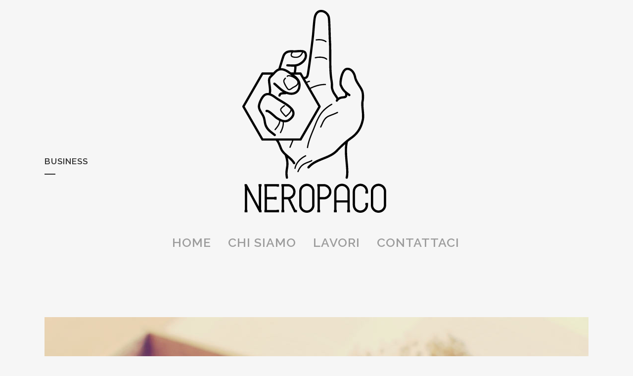

--- FILE ---
content_type: text/html; charset=UTF-8
request_url: http://www.neropacomodena.it/category/business/
body_size: 8058
content:
<!DOCTYPE html>
<html lang="it-IT">
<head>
<script id="Cookiebot" src="https://consent.cookiebot.com/uc.js" data-cbid="978665d5-2f05-4909-8a12-6ffd12d74c8e" type="text/javascript" async></script>
	<meta charset="UTF-8" />
	
	<title>Neropaco |   Business</title>

	
							<meta name="description" content="Da Neropaco aspettati sempre qualcosa di diverso. Scopri il nostro mondo: mobili, complementi d'arredo e tutto quello che possiamo creare su misura per te.">
			
							<meta name="keywords" content="Neropaco,Modena,Artigiano,Made in italy,Artigiani,Legno,Wood,Mobili Legno,Vintage,Mobili Vintage, Ferro,Arredamento Vintage,artepovera,artigianato italiano,fatto a mano,hand made,design,decoration,interior design,art work,craft,wood work,">
						<meta name="viewport" content="width=device-width,initial-scale=1,user-scalable=no">
		
	<link rel="profile" href="http://gmpg.org/xfn/11" />
	<link rel="pingback" href="http://www.neropacomodena.it/xmlrpc.php" />
	<link rel="shortcut icon" type="image/x-icon" href="http://www.neropacomodena.it/wp-content/uploads/2015/03/neroopacologo.png">
	<link rel="apple-touch-icon" href="http://www.neropacomodena.it/wp-content/uploads/2015/03/neroopacologo.png"/>
	<link href='//fonts.googleapis.com/css?family=Raleway:100,200,300,400,500,600,700,800,900,300italic,400italic' rel='stylesheet' type='text/css'>
<link rel='dns-prefetch' href='//maps.googleapis.com' />
<link rel='dns-prefetch' href='//fonts.googleapis.com' />
<link rel='dns-prefetch' href='//maxcdn.bootstrapcdn.com' />
<link rel='dns-prefetch' href='//s.w.org' />
<link rel="alternate" type="application/rss+xml" title="Neropaco &raquo; Feed" href="http://www.neropacomodena.it/feed/" />
<link rel="alternate" type="application/rss+xml" title="Neropaco &raquo; Feed dei commenti" href="http://www.neropacomodena.it/comments/feed/" />
<link rel="alternate" type="application/rss+xml" title="Neropaco &raquo; Business Feed della categoria" href="http://www.neropacomodena.it/category/business/feed/" />
		<script type="text/javascript">
			window._wpemojiSettings = {"baseUrl":"https:\/\/s.w.org\/images\/core\/emoji\/2.2.1\/72x72\/","ext":".png","svgUrl":"https:\/\/s.w.org\/images\/core\/emoji\/2.2.1\/svg\/","svgExt":".svg","source":{"concatemoji":"http:\/\/www.neropacomodena.it\/wp-includes\/js\/wp-emoji-release.min.js?ver=4.7.29"}};
			!function(t,a,e){var r,n,i,o=a.createElement("canvas"),l=o.getContext&&o.getContext("2d");function c(t){var e=a.createElement("script");e.src=t,e.defer=e.type="text/javascript",a.getElementsByTagName("head")[0].appendChild(e)}for(i=Array("flag","emoji4"),e.supports={everything:!0,everythingExceptFlag:!0},n=0;n<i.length;n++)e.supports[i[n]]=function(t){var e,a=String.fromCharCode;if(!l||!l.fillText)return!1;switch(l.clearRect(0,0,o.width,o.height),l.textBaseline="top",l.font="600 32px Arial",t){case"flag":return(l.fillText(a(55356,56826,55356,56819),0,0),o.toDataURL().length<3e3)?!1:(l.clearRect(0,0,o.width,o.height),l.fillText(a(55356,57331,65039,8205,55356,57096),0,0),e=o.toDataURL(),l.clearRect(0,0,o.width,o.height),l.fillText(a(55356,57331,55356,57096),0,0),e!==o.toDataURL());case"emoji4":return l.fillText(a(55357,56425,55356,57341,8205,55357,56507),0,0),e=o.toDataURL(),l.clearRect(0,0,o.width,o.height),l.fillText(a(55357,56425,55356,57341,55357,56507),0,0),e!==o.toDataURL()}return!1}(i[n]),e.supports.everything=e.supports.everything&&e.supports[i[n]],"flag"!==i[n]&&(e.supports.everythingExceptFlag=e.supports.everythingExceptFlag&&e.supports[i[n]]);e.supports.everythingExceptFlag=e.supports.everythingExceptFlag&&!e.supports.flag,e.DOMReady=!1,e.readyCallback=function(){e.DOMReady=!0},e.supports.everything||(r=function(){e.readyCallback()},a.addEventListener?(a.addEventListener("DOMContentLoaded",r,!1),t.addEventListener("load",r,!1)):(t.attachEvent("onload",r),a.attachEvent("onreadystatechange",function(){"complete"===a.readyState&&e.readyCallback()})),(r=e.source||{}).concatemoji?c(r.concatemoji):r.wpemoji&&r.twemoji&&(c(r.twemoji),c(r.wpemoji)))}(window,document,window._wpemojiSettings);
		</script>
		<style type="text/css">
img.wp-smiley,
img.emoji {
	display: inline !important;
	border: none !important;
	box-shadow: none !important;
	height: 1em !important;
	width: 1em !important;
	margin: 0 .07em !important;
	vertical-align: -0.1em !important;
	background: none !important;
	padding: 0 !important;
}
</style>
<link rel='stylesheet' id='layerslider-css'  href='http://www.neropacomodena.it/wp-content/plugins/LayerSlider/static/css/layerslider.css?ver=5.6.2' type='text/css' media='all' />
<link rel='stylesheet' id='ls-google-fonts-css'  href='http://fonts.googleapis.com/css?family=Lato:100,300,regular,700,900%7COpen+Sans:300%7CIndie+Flower:regular%7COswald:300,regular,700&#038;subset=latin%2Clatin-ext' type='text/css' media='all' />
<link rel='stylesheet' id='edsanimate-animo-css-css'  href='http://www.neropacomodena.it/wp-content/plugins/animate-it/assets/css/animate-animo.css?ver=4.7.29' type='text/css' media='all' />
<link rel='stylesheet' id='contact-form-7-css'  href='http://www.neropacomodena.it/wp-content/plugins/contact-form-7/includes/css/styles.css?ver=4.6' type='text/css' media='all' />
<link rel='stylesheet' id='sb_instagram_styles-css'  href='http://www.neropacomodena.it/wp-content/plugins/instagram-feed/css/sb-instagram.min.css?ver=1.12' type='text/css' media='all' />
<link rel='stylesheet' id='sb-font-awesome-css'  href='https://maxcdn.bootstrapcdn.com/font-awesome/4.7.0/css/font-awesome.min.css' type='text/css' media='all' />
<link rel='stylesheet' id='default_style-css'  href='http://www.neropacomodena.it/wp-content/themes/bridge/style.css?ver=4.7.29' type='text/css' media='all' />
<link rel='stylesheet' id='qode_font_awesome-css'  href='http://www.neropacomodena.it/wp-content/themes/bridge/css/font-awesome/css/font-awesome.min.css?ver=4.7.29' type='text/css' media='all' />
<link rel='stylesheet' id='qode_font_elegant-css'  href='http://www.neropacomodena.it/wp-content/themes/bridge/css/elegant-icons/style.min.css?ver=4.7.29' type='text/css' media='all' />
<link rel='stylesheet' id='qode_linea_icons-css'  href='http://www.neropacomodena.it/wp-content/themes/bridge/css/linea-icons/style.css?ver=4.7.29' type='text/css' media='all' />
<link rel='stylesheet' id='stylesheet-css'  href='http://www.neropacomodena.it/wp-content/themes/bridge/css/stylesheet.min.css?ver=4.7.29' type='text/css' media='all' />
<link rel='stylesheet' id='qode_print-css'  href='http://www.neropacomodena.it/wp-content/themes/bridge/css/print.css?ver=4.7.29' type='text/css' media='all' />
<link rel='stylesheet' id='mac_stylesheet-css'  href='http://www.neropacomodena.it/wp-content/themes/bridge/css/mac_stylesheet.css?ver=4.7.29' type='text/css' media='all' />
<link rel='stylesheet' id='webkit-css'  href='http://www.neropacomodena.it/wp-content/themes/bridge/css/webkit_stylesheet.css?ver=4.7.29' type='text/css' media='all' />
<link rel='stylesheet' id='style_dynamic-css'  href='http://www.neropacomodena.it/wp-content/themes/bridge/css/style_dynamic.css?ver=1476701672' type='text/css' media='all' />
<link rel='stylesheet' id='responsive-css'  href='http://www.neropacomodena.it/wp-content/themes/bridge/css/responsive.min.css?ver=4.7.29' type='text/css' media='all' />
<link rel='stylesheet' id='style_dynamic_responsive-css'  href='http://www.neropacomodena.it/wp-content/themes/bridge/css/style_dynamic_responsive.css?ver=1476701672' type='text/css' media='all' />
<link rel='stylesheet' id='js_composer_front-css'  href='http://www.neropacomodena.it/wp-content/plugins/js_composer/assets/css/js_composer.min.css?ver=4.12' type='text/css' media='all' />
<link rel='stylesheet' id='custom_css-css'  href='http://www.neropacomodena.it/wp-content/themes/bridge/css/custom_css.css?ver=1476701672' type='text/css' media='all' />
<script type='text/javascript' src='http://www.neropacomodena.it/wp-content/plugins/LayerSlider/static/js/greensock.js?ver=1.11.8'></script>
<script type='text/javascript' src='http://www.neropacomodena.it/wp-includes/js/jquery/jquery.js?ver=1.12.4'></script>
<script type='text/javascript' src='http://www.neropacomodena.it/wp-includes/js/jquery/jquery-migrate.min.js?ver=1.4.1'></script>
<script type='text/javascript' src='http://www.neropacomodena.it/wp-content/plugins/LayerSlider/static/js/layerslider.kreaturamedia.jquery.js?ver=5.6.2'></script>
<script type='text/javascript' src='http://www.neropacomodena.it/wp-content/plugins/LayerSlider/static/js/layerslider.transitions.js?ver=5.6.2'></script>
<link rel='https://api.w.org/' href='http://www.neropacomodena.it/wp-json/' />
<link rel="EditURI" type="application/rsd+xml" title="RSD" href="http://www.neropacomodena.it/xmlrpc.php?rsd" />
<link rel="wlwmanifest" type="application/wlwmanifest+xml" href="http://www.neropacomodena.it/wp-includes/wlwmanifest.xml" /> 
<meta name="generator" content="WordPress 4.7.29" />
<meta name="generator" content="Powered by Visual Composer - drag and drop page builder for WordPress."/>
<!--[if lte IE 9]><link rel="stylesheet" type="text/css" href="http://www.neropacomodena.it/wp-content/plugins/js_composer/assets/css/vc_lte_ie9.min.css" media="screen"><![endif]--><!--[if IE  8]><link rel="stylesheet" type="text/css" href="http://www.neropacomodena.it/wp-content/plugins/js_composer/assets/css/vc-ie8.min.css" media="screen"><![endif]-->
<!-- BEGIN ExactMetrics v5.3.8 Universal Analytics - https://exactmetrics.com/ -->
<script>
(function(i,s,o,g,r,a,m){i['GoogleAnalyticsObject']=r;i[r]=i[r]||function(){
	(i[r].q=i[r].q||[]).push(arguments)},i[r].l=1*new Date();a=s.createElement(o),
	m=s.getElementsByTagName(o)[0];a.async=1;a.src=g;m.parentNode.insertBefore(a,m)
})(window,document,'script','https://www.google-analytics.com/analytics.js','ga');
  ga('create', 'UA-75151155-1', 'auto');
  ga('send', 'pageview');
</script>
<!-- END ExactMetrics Universal Analytics -->
<noscript><style type="text/css"> .wpb_animate_when_almost_visible { opacity: 1; }</style></noscript></head>

<body class="archive category category-business category-6 ajax_updown page_not_loaded  qode_grid_1300 footer_responsive_adv qode-theme-ver-10.0 wpb-js-composer js-comp-ver-4.12 vc_responsive" itemscope itemtype="http://schema.org/WebPage">

				<div class="ajax_loader"><div class="ajax_loader_1"><div class="pulse"></div></div></div>
					<div class="wrapper">
	<div class="wrapper_inner">
	<!-- Google Analytics start -->
			<script>
			var _gaq = _gaq || [];
			_gaq.push(['_setAccount', 'UA-75151155-1']);
			_gaq.push(['_trackPageview']);

			(function() {
				var ga = document.createElement('script'); ga.type = 'text/javascript'; ga.async = true;
				ga.src = ('https:' == document.location.protocol ? 'https://ssl' : 'http://www') + '.google-analytics.com/ga.js';
				var s = document.getElementsByTagName('script')[0]; s.parentNode.insertBefore(ga, s);
			})();
		</script>
		<!-- Google Analytics end -->

	


<header class=" scroll_top centered_logo  stick transparent scrolled_not_transparent header_style_on_scroll page_header">
    <div class="header_inner clearfix">

		<div class="header_top_bottom_holder">
		<div class="header_bottom clearfix" style=' background-color:rgba(255, 255, 255, 0);' >
		    				<div class="container">
					<div class="container_inner clearfix">
                    			                					<div class="header_inner_left">
                        													<div class="mobile_menu_button">
                                <span>
                                    <i class="qode_icon_font_awesome fa fa-bars " ></i>                                </span>
                            </div>
												<div class="logo_wrapper">
                            							<div class="q_logo">
								<a itemprop="url" href="http://www.neropacomodena.it/">
									<img itemprop="image" class="normal" src="http://www.neropacomodena.it/wp-content/uploads/2016/04/logoneropaco-e1460570744510.png" alt="Logo"/>
									<img itemprop="image" class="light" src="http://www.neropacomodena.it/wp-content/uploads/2016/04/logoneropaco-e1460570744510.png" alt="Logo"/>
									<img itemprop="image" class="dark" src="http://www.neropacomodena.it/wp-content/uploads/2016/04/logoneropaco-e1460570744510.png" alt="Logo"/>
									<img itemprop="image" class="sticky" src="http://www.neropacomodena.it/wp-content/themes/bridge/img/logo_black.png" alt="Logo"/>
									<img itemprop="image" class="mobile" src="http://www.neropacomodena.it/wp-content/uploads/2016/04/logoneropaco-e1460570744510.png" alt="Logo"/>
																	</a>
							</div>
                            						</div>
                                                					</div>
                    					                                                						
						
						<nav class="main_menu drop_down center">
						<ul id="menu-main-menu" class=""><li id="nav-menu-item-15743" class="menu-item menu-item-type-post_type menu-item-object-page menu-item-home  narrow"><a href="http://www.neropacomodena.it/" class=""><i class="menu_icon blank fa"></i><span>Home</span><span class="plus"></span></a></li>
<li id="nav-menu-item-16201" class="menu-item menu-item-type-post_type menu-item-object-page  narrow"><a href="http://www.neropacomodena.it/chi-siamo/" class=""><i class="menu_icon blank fa"></i><span>Chi Siamo</span><span class="plus"></span></a></li>
<li id="nav-menu-item-15759" class="menu-item menu-item-type-post_type menu-item-object-page  narrow"><a href="http://www.neropacomodena.it/lavori/" class=""><i class="menu_icon blank fa"></i><span>Lavori</span><span class="plus"></span></a></li>
<li id="nav-menu-item-15744" class="menu-item menu-item-type-post_type menu-item-object-page  narrow"><a href="http://www.neropacomodena.it/contact/" class=""><i class="menu_icon blank fa"></i><span>Contattaci</span><span class="plus"></span></a></li>
</ul>						</nav>
													<div class="header_inner_right">
                                <div class="side_menu_button_wrapper right">
																											<div class="side_menu_button">
                                                                                                                        
                                    </div>
                                </div>
							</div>
						                        										<nav class="mobile_menu">
                        <ul id="menu-main-menu-1" class=""><li id="mobile-menu-item-15743" class="menu-item menu-item-type-post_type menu-item-object-page menu-item-home "><a href="http://www.neropacomodena.it/" class=""><span>Home</span></a><span class="mobile_arrow"><i class="fa fa-angle-right"></i><i class="fa fa-angle-down"></i></span></li>
<li id="mobile-menu-item-16201" class="menu-item menu-item-type-post_type menu-item-object-page "><a href="http://www.neropacomodena.it/chi-siamo/" class=""><span>Chi Siamo</span></a><span class="mobile_arrow"><i class="fa fa-angle-right"></i><i class="fa fa-angle-down"></i></span></li>
<li id="mobile-menu-item-15759" class="menu-item menu-item-type-post_type menu-item-object-page "><a href="http://www.neropacomodena.it/lavori/" class=""><span>Lavori</span></a><span class="mobile_arrow"><i class="fa fa-angle-right"></i><i class="fa fa-angle-down"></i></span></li>
<li id="mobile-menu-item-15744" class="menu-item menu-item-type-post_type menu-item-object-page "><a href="http://www.neropacomodena.it/contact/" class=""><span>Contattaci</span></a><span class="mobile_arrow"><i class="fa fa-angle-right"></i><i class="fa fa-angle-down"></i></span></li>
</ul>					</nav>
			                    					</div>
				</div>
				</div>
	</div>
	</div>

</header>
		

    		<a id='back_to_top' href='#'>
			<span class="fa-stack">
				<i class="fa fa-arrow-up" style=""></i>
			</span>
		</a>
	    	
    
		
	
    
<div class="content ">
							<div class="meta">

					
        <div class="seo_title">Neropaco |   Business</div>

        


                            <div class="seo_description">Da Neropaco aspettati sempre qualcosa di diverso. Scopri il nostro mondo: mobili, complementi d'arredo e tutto quello che possiamo creare su misura per te.</div>
                                        <div class="seo_keywords">Neropaco,Modena,Artigiano,Made in italy,Artigiani,Legno,Wood,Mobili Legno,Vintage,Mobili Vintage, Ferro,Arredamento Vintage,artepovera,artigianato italiano,fatto a mano,hand made,design,decoration,interior design,art work,craft,wood work,</div>
            
					<span id="qode_page_id">6</span>
					<div class="body_classes">archive,category,category-business,category-6,ajax_updown,page_not_loaded,,qode_grid_1300,footer_responsive_adv,qode-theme-ver-10.0,wpb-js-composer js-comp-ver-4.12,vc_responsive</div>
				</div>
						<div class="content_inner  ">
														<div class="title_outer title_without_animation"    data-height="640">
		<div class="title title_size_small  position_left " style="height:640px;">
			<div class="image not_responsive"></div>
										<div class="title_holder"  style="padding-top:37.5px;height:602.5px;">
					<div class="container">
						<div class="container_inner clearfix">
								<div class="title_subtitle_holder" >
                                                                																		<h1 ><span>Business</span></h1>
																			<span class="separator small left"  ></span>
																	
																										                                                            </div>
						</div>
					</div>
				</div>
								</div>
			</div>
		<div class="container">
        		<div class="container_inner default_template_holder clearfix">
							<div class="blog_holder blog_large_image">

						<article id="post-14671" class="post-14671 post type-post status-publish format-standard has-post-thumbnail hentry category-business tag-business tag-information tag-trends">
			<div class="post_content_holder">
									<div class="post_image">
						<a itemprop="url" href="http://www.neropacomodena.it/recent-trends-in-storytelling/" title="Recent trends in storytelling">
							<img width="1100" height="619" src="http://www.neropacomodena.it/wp-content/uploads/2013/10/b-recent-trends-in-storytelling.jpg" class="attachment-full size-full wp-post-image" alt="qode interactive strata" srcset="http://www.neropacomodena.it/wp-content/uploads/2013/10/b-recent-trends-in-storytelling.jpg 1100w, http://www.neropacomodena.it/wp-content/uploads/2013/10/b-recent-trends-in-storytelling-300x169.jpg 300w, http://www.neropacomodena.it/wp-content/uploads/2013/10/b-recent-trends-in-storytelling-768x432.jpg 768w, http://www.neropacomodena.it/wp-content/uploads/2013/10/b-recent-trends-in-storytelling-1024x576.jpg 1024w, http://www.neropacomodena.it/wp-content/uploads/2013/10/b-recent-trends-in-storytelling-700x394.jpg 700w, http://www.neropacomodena.it/wp-content/uploads/2013/10/b-recent-trends-in-storytelling-539x303.jpg 539w" sizes="(max-width: 1100px) 100vw, 1100px" />						</a>
					</div>
								<div class="post_text">
					<div class="post_text_inner">
						<h2 itemprop="name" class="entry_title"><span itemprop="dateCreated" class="date entry_date updated">04 Ott<meta itemprop="interactionCount" content="UserComments: 0"/></span> <a itemprop="url" href="http://www.neropacomodena.it/recent-trends-in-storytelling/" title="Recent trends in storytelling">Recent trends in storytelling</a></h2>
						<div class="post_info">
							<span class="time">Posted at 15:55h</span>
							in <a href="http://www.neropacomodena.it/category/business/" rel="category tag">Business</a>                                                            <span class="post_author">
                                    by                                    <a itemprop="author" class="post_author_link" href="http://www.neropacomodena.it/author/admin/">admin</a>
                                </span>
                            															<span class="dots"><i class="fa fa-square"></i></span><a itemprop="url" class="post_comments" href="http://www.neropacomodena.it/recent-trends-in-storytelling/#respond" target="_self">0 Comments</a>
																							<span class="dots"><i class="fa fa-square"></i></span><div class="blog_like">
									<a  href="#" class="qode-like" id="qode-like-14671" title="Like this">113<span>  Likes</span></a>								</div>
																						<span class="dots"><i class="fa fa-square"></i></span><div class="blog_share qode_share"><div class="social_share_holder"><a href="javascript:void(0)" target="_self"><span class="social_share_title">Share</span></a><div class="social_share_dropdown"><div class="inner_arrow"></div><ul><li class="facebook_share"><a href="javascript:void(0)" onclick="window.open('http://www.facebook.com/sharer.php?s=100&amp;p[title]=Recent+trends+in+storytelling&amp;p[url]=http%3A%2F%2Fwww.neropacomodena.it%2Frecent-trends-in-storytelling%2F&amp;p[images][0]=http://www.neropacomodena.it/wp-content/uploads/2013/10/b-recent-trends-in-storytelling.jpg&amp;p[summary]=The+term+minimalism+is+also+used+to+describe+a+trend+in+design+and+architecture+where+in+the+subject+is+reduced+to+its+necessary+elements.+Minimalist+design+has+been+highly+influenced+by+Japanese+traditional+design+and+architecture.+In+addition%2C+the+work+of+De+Stijl+artists+is+a+major+source+of+reference+for+this+kind+of+work.', 'sharer', 'toolbar=0,status=0,width=620,height=280');"><i class="fa fa-facebook"></i></a></li><li class="twitter_share"><a href="#" onclick="popUp=window.open('http://twitter.com/home?status=The+term+minimalism+is+also+used+to+describe+a+trend+in+design+and+architecture+where+in+the+subject+is+reduced+to+http://www.neropacomodena.it/recent-trends-in-storytelling/', 'popupwindow', 'scrollbars=yes,width=800,height=400');popUp.focus();return false;"><i class="fa fa-twitter"></i></a></li><li  class="google_share"><a href="#" onclick="popUp=window.open('https://plus.google.com/share?url=http%3A%2F%2Fwww.neropacomodena.it%2Frecent-trends-in-storytelling%2F', 'popupwindow', 'scrollbars=yes,width=800,height=400');popUp.focus();return false"><i class="fa fa-google-plus"></i></a></li></ul></div></div></div>	
													</div>
						<p itemprop="description" class="post_excerpt">The term minimalism is also used to describe a trend in design and architecture where in the subject is reduced to its necessary elements. Minimalist design has been highly influenced by Japanese traditional design and architecture. In addition, the work of De Stijl artists is...</p>						<div class="post_more">
							<a itemprop="url" href="http://www.neropacomodena.it/recent-trends-in-storytelling/" class="qbutton small">Read More</a>
						</div>
					</div>
				</div>
			</div>
		</article>
		

					<article id="post-14668" class="post-14668 post type-post status-publish format-link has-post-thumbnail hentry category-business tag-analysis tag-articles tag-ecology tag-information post_format-post-format-link">
			<div class="post_content_holder">
				<div class="post_text">
					<div class="post_text_inner">
						<div class="post_info">
							<span itemprop="dateCreated" class="time entry_date updated">Posted at 04 Ott, 12:44h<meta itemprop="interactionCount" content="UserComments: 0"/></span>
							in <a href="http://www.neropacomodena.it/category/business/" rel="category tag">Business</a>                                                            <span class="post_author">
                                    by                                    <a itemprop="author" class="post_author_link" href="http://www.neropacomodena.it/author/admin/">admin</a>
                                </span>
                            															<span class="dots"><i class="fa fa-square"></i></span><a itemprop="url" class="post_comments" href="http://www.neropacomodena.it/a-look-inside-the-protein-bar/#respond" target="_self">0 Comments</a>
																							<span class="dots"><i class="fa fa-square"></i></span><div class="blog_like">
									<a  href="#" class="qode-like" id="qode-like-14668" title="Like this">3<span>  Likes</span></a>								</div>
																						<span class="dots"><i class="fa fa-square"></i></span><div class="blog_share qode_share"><div class="social_share_holder"><a href="javascript:void(0)" target="_self"><span class="social_share_title">Share</span></a><div class="social_share_dropdown"><div class="inner_arrow"></div><ul><li class="facebook_share"><a href="javascript:void(0)" onclick="window.open('http://www.facebook.com/sharer.php?s=100&amp;p[title]=A+Look+Inside+the+Protein+Bar&amp;p[url]=http%3A%2F%2Fwww.neropacomodena.it%2Fa-look-inside-the-protein-bar%2F&amp;p[images][0]=http://www.neropacomodena.it/wp-content/uploads/2013/10/b-10-best-productivity-secrets-revealed.jpg&amp;p[summary]=The+term+minimalism+is+also+used+to+describe+a+trend+in+design+and+architecture+where+in+the+subject+is+reduced+to+its+necessary+elements.+Minimalist+design+has+been+highly+influenced+by+Japanese+traditional+design+and+architecture.+In+addition%2C+the+work+of+De+Stijl+artists+is+a+major+source+of+reference+for+this+kind+of+work.', 'sharer', 'toolbar=0,status=0,width=620,height=280');"><i class="fa fa-facebook"></i></a></li><li class="twitter_share"><a href="#" onclick="popUp=window.open('http://twitter.com/home?status=The+term+minimalism+is+also+used+to+describe+a+trend+in+design+and+architecture+where+in+the+subject+is+reduced+to+http://www.neropacomodena.it/a-look-inside-the-protein-bar/', 'popupwindow', 'scrollbars=yes,width=800,height=400');popUp.focus();return false;"><i class="fa fa-twitter"></i></a></li><li  class="google_share"><a href="#" onclick="popUp=window.open('https://plus.google.com/share?url=http%3A%2F%2Fwww.neropacomodena.it%2Fa-look-inside-the-protein-bar%2F', 'popupwindow', 'scrollbars=yes,width=800,height=400');popUp.focus();return false"><i class="fa fa-google-plus"></i></a></li></ul></div></div></div>	
													</div>
						<i class="link_mark fa fa-link pull-left"></i>
						<div class="post_title entry_title">
							<p><a itemprop="url" href="http://www.neropacomodena.it/a-look-inside-the-protein-bar/" title="A Look Inside the Protein Bar">A Look Inside the Protein Bar</a></p>
						</div>
					</div>
				</div>
			</div>
		</article>
		

											</div>
					</div>
        	</div>
				<div class="content_bottom" >
					</div>
				
	</div>
</div>



	<footer >
		<div class="footer_inner clearfix">
				<div class="footer_top_holder">
            			<div class="footer_top">
								<div class="container">
					<div class="container_inner">
																	<div class="three_columns clearfix">
								<div class="column1 footer_col1">
									<div class="column_inner">
										<div id="text-3" class="widget widget_text">			<div class="textwidget"><img class="footer_logo" src="http://www.neropacomodena.it/wp-content/uploads/2015/03/neroopacologo.png" width='150' alt="logo" />

<div class="separator  transparent center  " style="margin-top: 8px;margin-bottom: 2px;"></div>


Viale Caduti Sul Lavoro 14/h<br />
41122 Modena<br />
Email: <a href="mailto:info@neropacomodena.it">info@neropacomodena.it</a><br />


<div class="separator  transparent center  " style="margin-top: 12px;margin-bottom: 2px;"></div>
</div>
		</div>									</div>
								</div>
								<div class="column2 footer_col2">
									<div class="column_inner">
										<div id="text-10" class="widget widget_text">			<div class="textwidget"><p id="socialfoot" style="text-align: center;"><span class='q_social_icon_holder circle_social' data-color=#ffffff data-hover-background-color=#ffffff data-hover-color=#000000><a itemprop='url' href='fb://neropacomodena/' target='_blank'><span class='fa-stack fa-3x' style='background-color: #000000;'><i class="qode_icon_font_awesome fa fa-facebook " style="color: #ffffff;" ></i></span></a></span><span class='q_social_icon_holder circle_social' data-color=#ffffff data-hover-background-color=#ffffff data-hover-color=#000000><a itemprop='url' href='https://twitter.com/neropacomodena' target='_blank'><span class='fa-stack fa-3x' style='background-color: #000000;'><i class="qode_icon_font_awesome fa fa-twitter " style="color: #ffffff;" ></i></span></a></span><span class='q_social_icon_holder circle_social' data-color=#ffffff data-hover-background-color=#ffffff data-hover-color=#000000><a itemprop='url' href='https://www.instagram.com/neropacomodena/' target='_blank'><span class='fa-stack fa-3x' style='background-color: #000000;'><i class="qode_icon_font_awesome fa fa-instagram " style="color: #ffffff;" ></i></span></a></span></p></div>
		</div>									</div>
								</div>
								<div class="column3 footer_col3">
									<div class="column_inner">
										<div id="text-11" class="widget widget_text"><h5>LIVE DIARY</h5>			<div class="textwidget"><div      class="vc_row wpb_row section vc_row-fluid " style=' text-align:center;'><div class=" full_section_inner clearfix"><div class="wpb_column vc_column_container vc_col-sm-12"><div class="vc_column-inner "><div class="wpb_wrapper">
	<div class="wpb_text_column wpb_content_element ">
		<div class="wpb_wrapper">
			<p style="text-align: center;"><div id="sb_instagram" class="sbi sbi_disable_mobile sbi_col_3 sbi_width_resp" style="width:90%; padding-bottom: 6px; " data-id="2024472179" data-num="9" data-res="auto" data-cols="3" data-options='{&quot;sortby&quot;: &quot;none&quot;, &quot;showbio&quot;: &quot;false&quot;,&quot;feedID&quot;: &quot;2024472179&quot;, &quot;headercolor&quot;: &quot;&quot;, &quot;imagepadding&quot;: &quot;3&quot;,&quot;mid&quot;: &quot;M2E4MWE5Zg==&quot;, &quot;disablecache&quot;: &quot;false&quot;, &quot;sbiCacheExists&quot;: &quot;true&quot;,&quot;callback&quot;: &quot;OGE0ODBhMWMxY2M1.NGFhNmJmODA4ZTRmNWMzODlkMDA=&quot;, &quot;sbiHeaderCache&quot;: &quot;true&quot;}'><div id="sbi_images" style="padding: 3px;"><div class="sbi_loader"></div></div><div id="sbi_load" class="sbi_hidden"></div></div><script type="text/javascript">var sb_instagram_js_options = {"sb_instagram_at":"", "font_method":"svg"};</script><script type='text/javascript' src='http://www.neropacomodena.it/wp-content/plugins/instagram-feed/js/sb-instagram.min.js?ver=1.12'></script></p>

		</div> 
	</div> </div></div></div></div></div></div>
		</div>									</div>
								</div>
							</div>
															</div>
				</div>
							</div>
					</div>
							<div class="footer_bottom_holder">
                									<div class="footer_bottom">
							<div class="textwidget"><a href="http://www.neropacomodena.it/cookies-consent/">COOKIES CONSENT</a> <span>&copy; Copyright Bollz.net</span></div>
					</div>
								</div>
				</div>
	</footer>
		
</div>
</div>
<!-- Instagram Feed JS -->
<script type="text/javascript">
var sbiajaxurl = "http://www.neropacomodena.it/wp-admin/admin-ajax.php";
</script>
<script type='text/javascript' src='http://www.neropacomodena.it/wp-content/plugins/animate-it/assets/js/animo.min.js?ver=1.0.3'></script>
<script type='text/javascript' src='http://www.neropacomodena.it/wp-content/plugins/animate-it/assets/js/jquery.ba-throttle-debounce.min.js?ver=1.1'></script>
<script type='text/javascript' src='http://www.neropacomodena.it/wp-content/plugins/animate-it/assets/js/viewportchecker.js?ver=1.4.4'></script>
<script type='text/javascript' src='http://www.neropacomodena.it/wp-content/plugins/animate-it/assets/js/edsanimate.js?ver=1.4.4'></script>
<script type='text/javascript'>
/* <![CDATA[ */
var edsanimate_options = {"offset":"75","hide_hz_scrollbar":"1","hide_vl_scrollbar":"0"};
/* ]]> */
</script>
<script type='text/javascript' src='http://www.neropacomodena.it/wp-content/plugins/animate-it/assets/js/edsanimate.site.js?ver=1.4.5'></script>
<script type='text/javascript' src='http://www.neropacomodena.it/wp-content/plugins/contact-form-7/includes/js/jquery.form.min.js?ver=3.51.0-2014.06.20'></script>
<script type='text/javascript'>
/* <![CDATA[ */
var _wpcf7 = {"recaptcha":{"messages":{"empty":"Per favore dimostra che non sei un robot."}},"cached":"1"};
/* ]]> */
</script>
<script type='text/javascript' src='http://www.neropacomodena.it/wp-content/plugins/contact-form-7/includes/js/scripts.js?ver=4.6'></script>
<script type='text/javascript'>
/* <![CDATA[ */
var qodeLike = {"ajaxurl":"http:\/\/www.neropacomodena.it\/wp-admin\/admin-ajax.php"};
/* ]]> */
</script>
<script type='text/javascript' src='http://www.neropacomodena.it/wp-content/themes/bridge/js/qode-like.min.js?ver=4.7.29'></script>
<script type='text/javascript' src='http://www.neropacomodena.it/wp-content/themes/bridge/js/plugins.js?ver=4.7.29'></script>
<script type='text/javascript' src='http://www.neropacomodena.it/wp-content/themes/bridge/js/jquery.carouFredSel-6.2.1.min.js?ver=4.7.29'></script>
<script type='text/javascript' src='http://www.neropacomodena.it/wp-content/themes/bridge/js/lemmon-slider.min.js?ver=4.7.29'></script>
<script type='text/javascript' src='http://www.neropacomodena.it/wp-content/themes/bridge/js/jquery.fullPage.min.js?ver=4.7.29'></script>
<script type='text/javascript' src='http://www.neropacomodena.it/wp-content/themes/bridge/js/jquery.mousewheel.min.js?ver=4.7.29'></script>
<script type='text/javascript' src='http://www.neropacomodena.it/wp-content/themes/bridge/js/jquery.touchSwipe.min.js?ver=4.7.29'></script>
<script type='text/javascript' src='http://www.neropacomodena.it/wp-content/plugins/js_composer/assets/lib/bower/isotope/dist/isotope.pkgd.min.js?ver=4.12'></script>
<script type='text/javascript' src='http://www.neropacomodena.it/wp-content/themes/bridge/js/jquery.stretch.js?ver=4.7.29'></script>
<script type='text/javascript' src='https://maps.googleapis.com/maps/api/js?ver=4.7.29'></script>
<script type='text/javascript'>
/* <![CDATA[ */
var no_ajax_obj = {"no_ajax_pages":["http:\/\/www.neropacomodena.it\/?page_id=15750","http:\/\/www.neropacomodena.it\/wp-login.php?action=logout&_wpnonce=3e43a2677f"]};
/* ]]> */
</script>
<script type='text/javascript' src='http://www.neropacomodena.it/wp-content/themes/bridge/js/default_dynamic.js?ver=1476701672'></script>
<script type='text/javascript' src='http://www.neropacomodena.it/wp-content/themes/bridge/js/default.min.js?ver=4.7.29'></script>
<script type='text/javascript' src='http://www.neropacomodena.it/wp-content/themes/bridge/js/custom_js.js?ver=1476701672'></script>
<script type='text/javascript' src='http://www.neropacomodena.it/wp-content/themes/bridge/js/ajax.min.js?ver=4.7.29'></script>
<script type='text/javascript' src='http://www.neropacomodena.it/wp-content/plugins/js_composer/assets/js/dist/js_composer_front.min.js?ver=4.12'></script>
<script type='text/javascript' src='http://www.neropacomodena.it/wp-includes/js/wp-embed.min.js?ver=4.7.29'></script>
</body>
</html>
<!--
Performance optimized by W3 Total Cache. Learn more: https://www.w3-edge.com/products/


Served from: www.neropacomodena.it @ 2025-11-24 22:33:10 by W3 Total Cache
-->

--- FILE ---
content_type: text/css
request_url: http://www.neropacomodena.it/wp-content/themes/bridge/css/custom_css.css?ver=1476701672
body_size: 411
content:


.footer_col2{
margin:100px auto; 
padding:0; 
position:relative; 
width:337px;  
height:103px;  
} 
@media only screen and (max-width: 600px) {
    .q_slider {
        display: none;
    }
}
.portfolio_navigation .portfolio_prev a, .portfolio_navigation .portfolio_next a {
color: #000000;
border: 2px solid #000000;
}
.portfolio_navigation .portfolio_prev a:hover, .portfolio_navigation .portfolio_next a:hover {
color: #ffffff;
background-color: #000000;
border-color: 2px solid #000000;
}
header.centered_logo.sticky .q_logo img {
top:-30% !important;}
@media only screen and (max-width:1023px) {
div#qode-home.carousel.slide.full_screen.q_auto_start {
display:none;}
}
@media only screen and (max-width:1023px) {
div.vc_row.wpb_row.section.vc_row-fluid.vc_custom_1476694413348.full_screen_section {
display:none;}}


--- FILE ---
content_type: application/x-javascript; charset=utf-8
request_url: https://consent.cookiebot.com/978665d5-2f05-4909-8a12-6ffd12d74c8e/cc.js?renew=false&referer=www.neropacomodena.it&dnt=false&init=false
body_size: 217
content:
if(console){var cookiedomainwarning='Error: The domain WWW.NEROPACOMODENA.IT is not authorized to show the cookie banner for domain group ID 978665d5-2f05-4909-8a12-6ffd12d74c8e. Please add it to the domain group in the Cookiebot Manager to authorize the domain.';if(typeof console.warn === 'function'){console.warn(cookiedomainwarning)}else{console.log(cookiedomainwarning)}};

--- FILE ---
content_type: text/plain
request_url: https://www.google-analytics.com/j/collect?v=1&_v=j102&a=710522882&t=pageview&_s=1&dl=http%3A%2F%2Fwww.neropacomodena.it%2Fcategory%2Fbusiness%2F&ul=en-us%40posix&dt=Neropaco%20%7C%20Business&sr=1280x720&vp=1280x720&_u=IEBAAEABAAAAACAAI~&jid=78721204&gjid=1081614301&cid=1448775246.1764023592&tid=UA-75151155-1&_gid=2097031539.1764023592&_r=1&_slc=1&z=388329231
body_size: -452
content:
2,cG-2139DX3TTR